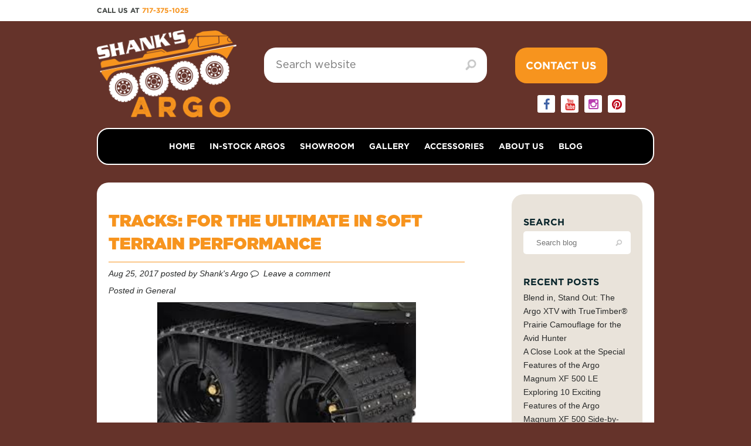

--- FILE ---
content_type: text/html; charset=UTF-8
request_url: https://www.shanksargo.com/tracks-for-the-ultimate-in-soft-terrain-performance/
body_size: 16081
content:
<!DOCTYPE html>
<!--[if IE 8 ]><html class="ie ie8" lang="en-US"> <![endif]-->
<!--[if (gte IE 9)|!(IE)]><!--><html lang="en-US"> <!--<![endif]-->
<head>
<title>Tracks: For the Ultimate in Soft Terrain Performance - Shank&#039;s Argo</title>
<meta charset="UTF-8" />
<meta name="viewport" content="width=device-width, initial-scale=1.0, minimum-scale=1.0, maximum-scale=1.0, user-scalable=no" />
<meta name="p:domain_verify" content="7f111859fe57ba9cc368813d5b9a4091"/>
<meta name="HandheldFriendly" content="true" />
<link rel="profile" href="https://gmpg.org/xfn/11" />
<link rel="pingback" href="https://www.shanksargo.com/xmlrpc.php" />
<link rel="shortcut icon" href="https://www.shanksargo.com/wp-content/themes/shanksargo/favicon.ico" />
<!-- <link rel="stylesheet" href="https://www.shanksargo.com/wp-content/themes/shanksargo/assets/fonts/font-awesome/css/font-awesome.min.css" type="text/css" media="screen"> -->
<link rel="stylesheet" type="text/css" href="//www.shanksargo.com/wp-content/cache/wpfc-minified/9auzbi86/oj1h.css" media="screen"/>
<!-- <link rel="stylesheet" href="https://www.shanksargo.com/wp-content/themes/shanksargo/assets/css/base.css" type="text/css" media="all"> -->
<!-- <link rel="stylesheet" href="https://www.shanksargo.com/wp-content/themes/shanksargo/style.css?v9" type="text/css" media="all"> -->
<!-- <link rel="stylesheet" href="https://www.shanksargo.com/wp-content/themes/shanksargo/brian.css" type="text/css" media="all"> -->
<link rel="stylesheet" type="text/css" href="//www.shanksargo.com/wp-content/cache/wpfc-minified/f4owce4l/oj1h.css" media="all"/>
<link rel="stylesheet" href="https://fonts.googleapis.com/css?family=Lato%3A300%2C300italic%2C400%2C400italic%2C700%2C700italic%2C900%2C900italic%27+rel%3D%27stylesheet%27+type%3D%27text%2Fcss&ver=4.1.7" type="text/css" media="all">
<meta name='robots' content='index, follow, max-image-preview:large, max-snippet:-1, max-video-preview:-1' />
<script data-no-defer="1" data-ezscrex="false" data-cfasync="false" data-pagespeed-no-defer data-cookieconsent="ignore">
var ctPublicFunctions = {"_ajax_nonce":"a019056d3d","_rest_nonce":"bdda033b6a","_ajax_url":"\/wp-admin\/admin-ajax.php","_rest_url":"https:\/\/www.shanksargo.com\/wp-json\/","data__cookies_type":"none","data__ajax_type":"rest","text__wait_for_decoding":"Decoding the contact data, let us a few seconds to finish. Anti-Spam by CleanTalk","cookiePrefix":"","wprocket_detected":false}
</script>
<script data-no-defer="1" data-ezscrex="false" data-cfasync="false" data-pagespeed-no-defer data-cookieconsent="ignore">
var ctPublic = {"_ajax_nonce":"a019056d3d","settings__forms__check_internal":"0","settings__forms__check_external":"0","settings__forms__search_test":"1","blog_home":"https:\/\/www.shanksargo.com\/","pixel__setting":"3","pixel__enabled":true,"pixel__url":"https:\/\/moderate9-v4.cleantalk.org\/pixel\/b74bc87114cf73756a8ebc62e743790f.gif","data__email_check_before_post":"1","data__cookies_type":"none","data__key_is_ok":true,"data__visible_fields_required":true,"data__to_local_storage":{"apbct_cookies_test":"%7B%22cookies_names%22%3A%5B%22apbct_timestamp%22%2C%22apbct_site_landing_ts%22%5D%2C%22check_value%22%3A%2281c9c20591f16cd07c9b05655698c3f9%22%7D","apbct_site_landing_ts":"1703351190","apbct_timestamp":"1703371891","apbct_urls":"{\"www.shanksargo.com\/firefighting-and-first-responder-accessories-for-argo-xtvs\/\":[1703371590],\"www.shanksargo.com\/hunting-with-your-argo\/\":[1703371590],\"www.shanksargo.com\/comfort-and-convenience-accessories-that-make-argo-xtvs-easier-to-use\/\":[1703371591],\"www.shanksargo.com\/safety-rops-brushguard-and-lighting-options-for-your-argo\/\":[1703371890],\"www.shanksargo.com\/weather-protection-options-for-your-argo\/\":[1703371891]}"},"wl_brandname":"Anti-Spam by CleanTalk","wl_brandname_short":"CleanTalk","ct_checkjs_key":"f48939ab63e1da9abd35a3c703a49a693805642c2414ca83c8b53f1c6c5ba27f"}
</script>
<!-- Google Tag Manager for WordPress by gtm4wp.com -->
<script data-cfasync="false" data-pagespeed-no-defer>
var gtm4wp_datalayer_name = "dataLayer";
var dataLayer = dataLayer || [];
</script>
<!-- End Google Tag Manager for WordPress by gtm4wp.com -->
<!-- This site is optimized with the Yoast SEO Premium plugin v21.4 (Yoast SEO v21.4) - https://yoast.com/wordpress/plugins/seo/ -->
<link rel="canonical" href="https://www.shanksargo.com/tracks-for-the-ultimate-in-soft-terrain-performance/" />
<meta property="og:locale" content="en_US" />
<meta property="og:type" content="article" />
<meta property="og:title" content="Tracks: For the Ultimate in Soft Terrain Performance" />
<meta property="og:description" content="Whether you’re looking to reduce soil compaction or want the ultimate in soft surface traction, a set of tracks can give your Argo the performance you’re looking for. Unlike ATV and XTV track systems, installation is simple and relatively inexpensive while delivering performance that is second to none. Why Install Tracks on an XTV? By [&hellip;]" />
<meta property="og:url" content="https://www.shanksargo.com/tracks-for-the-ultimate-in-soft-terrain-performance/" />
<meta property="og:site_name" content="Shank&#039;s Argo" />
<meta property="article:publisher" content="https://www.facebook.com/shanksargo" />
<meta property="article:published_time" content="2017-08-25T12:57:19+00:00" />
<meta property="article:modified_time" content="2017-08-11T12:58:34+00:00" />
<meta property="og:image" content="https://www.shanksargo.com/wp-content/uploads/2017/08/argo_tracks.png" />
<meta property="og:image:width" content="581" />
<meta property="og:image:height" content="431" />
<meta property="og:image:type" content="image/png" />
<meta name="author" content="Shank&#039;s Argo" />
<meta name="twitter:card" content="summary_large_image" />
<meta name="twitter:creator" content="@shanksargo" />
<meta name="twitter:site" content="@shanksargo" />
<meta name="twitter:label1" content="Written by" />
<meta name="twitter:data1" content="Shank's Argo" />
<meta name="twitter:label2" content="Est. reading time" />
<meta name="twitter:data2" content="3 minutes" />
<script type="application/ld+json" class="yoast-schema-graph">{"@context":"https://schema.org","@graph":[{"@type":"Article","@id":"https://www.shanksargo.com/tracks-for-the-ultimate-in-soft-terrain-performance/#article","isPartOf":{"@id":"https://www.shanksargo.com/tracks-for-the-ultimate-in-soft-terrain-performance/"},"author":{"name":"Shank's Argo","@id":"https://www.shanksargo.com/#/schema/person/3dd4c257e38a9816738131957e0d2f60"},"headline":"Tracks: For the Ultimate in Soft Terrain Performance","datePublished":"2017-08-25T12:57:19+00:00","dateModified":"2017-08-11T12:58:34+00:00","mainEntityOfPage":{"@id":"https://www.shanksargo.com/tracks-for-the-ultimate-in-soft-terrain-performance/"},"wordCount":626,"commentCount":0,"publisher":{"@id":"https://www.shanksargo.com/#organization"},"image":{"@id":"https://www.shanksargo.com/tracks-for-the-ultimate-in-soft-terrain-performance/#primaryimage"},"thumbnailUrl":"https://www.shanksargo.com/wp-content/uploads/2017/08/argo_tracks.png","keywords":["Argo dealer","Argo tracks","Argo XTV accessories"],"articleSection":["General"],"inLanguage":"en-US","potentialAction":[{"@type":"CommentAction","name":"Comment","target":["https://www.shanksargo.com/tracks-for-the-ultimate-in-soft-terrain-performance/#respond"]}]},{"@type":"WebPage","@id":"https://www.shanksargo.com/tracks-for-the-ultimate-in-soft-terrain-performance/","url":"https://www.shanksargo.com/tracks-for-the-ultimate-in-soft-terrain-performance/","name":"Tracks: For the Ultimate in Soft Terrain Performance - Shank&#039;s Argo","isPartOf":{"@id":"https://www.shanksargo.com/#website"},"primaryImageOfPage":{"@id":"https://www.shanksargo.com/tracks-for-the-ultimate-in-soft-terrain-performance/#primaryimage"},"image":{"@id":"https://www.shanksargo.com/tracks-for-the-ultimate-in-soft-terrain-performance/#primaryimage"},"thumbnailUrl":"https://www.shanksargo.com/wp-content/uploads/2017/08/argo_tracks.png","datePublished":"2017-08-25T12:57:19+00:00","dateModified":"2017-08-11T12:58:34+00:00","breadcrumb":{"@id":"https://www.shanksargo.com/tracks-for-the-ultimate-in-soft-terrain-performance/#breadcrumb"},"inLanguage":"en-US","potentialAction":[{"@type":"ReadAction","target":["https://www.shanksargo.com/tracks-for-the-ultimate-in-soft-terrain-performance/"]}]},{"@type":"ImageObject","inLanguage":"en-US","@id":"https://www.shanksargo.com/tracks-for-the-ultimate-in-soft-terrain-performance/#primaryimage","url":"https://www.shanksargo.com/wp-content/uploads/2017/08/argo_tracks.png","contentUrl":"https://www.shanksargo.com/wp-content/uploads/2017/08/argo_tracks.png","width":581,"height":431},{"@type":"BreadcrumbList","@id":"https://www.shanksargo.com/tracks-for-the-ultimate-in-soft-terrain-performance/#breadcrumb","itemListElement":[{"@type":"ListItem","position":1,"name":"Home","item":"https://www.shanksargo.com/"},{"@type":"ListItem","position":2,"name":"Blog","item":"https://www.shanksargo.com/blog/"},{"@type":"ListItem","position":3,"name":"Tracks: For the Ultimate in Soft Terrain Performance"}]},{"@type":"WebSite","@id":"https://www.shanksargo.com/#website","url":"https://www.shanksargo.com/","name":"Shank&#039;s Argo","description":"Your Certified Ultimate Argo Dealer","publisher":{"@id":"https://www.shanksargo.com/#organization"},"potentialAction":[{"@type":"SearchAction","target":{"@type":"EntryPoint","urlTemplate":"https://www.shanksargo.com/?s={search_term_string}"},"query-input":"required name=search_term_string"}],"inLanguage":"en-US"},{"@type":["Organization","Place","AutomotiveBusiness"],"@id":"https://www.shanksargo.com/#organization","name":"Shank's Argo","url":"https://www.shanksargo.com/","logo":{"@id":"https://www.shanksargo.com/tracks-for-the-ultimate-in-soft-terrain-performance/#local-main-organization-logo"},"image":{"@id":"https://www.shanksargo.com/tracks-for-the-ultimate-in-soft-terrain-performance/#local-main-organization-logo"},"sameAs":["https://www.facebook.com/shanksargo","https://twitter.com/shanksargo","https://www.instagram.com/shanks_argo","https://www.pinterest.com/shanksargo","https://www.youtube.com/channel/UCMULPthQgfB9DmmpMjjImHQ"],"address":{"@id":"https://www.shanksargo.com/tracks-for-the-ultimate-in-soft-terrain-performance/#local-main-place-address"},"geo":{"@type":"GeoCoordinates","latitude":"39.8669173","longitude":"-77.6946341"},"telephone":["717-375-1025"],"openingHoursSpecification":[{"@type":"OpeningHoursSpecification","dayOfWeek":["Monday","Tuesday","Wednesday","Thursday","Friday"],"opens":"08:00","closes":"17:00"},{"@type":"OpeningHoursSpecification","dayOfWeek":["Saturday"],"opens":"08:00","closes":"12:00"},{"@type":"OpeningHoursSpecification","dayOfWeek":["Sunday"],"opens":"00:00","closes":"00:00"}],"email":"info@shanksargo.com","faxNumber":"717-375-4558","areaServed":"United States, Canada","priceRange":"$$$","currenciesAccepted":"USD","paymentAccepted":"cash, check, credit card (Visa, Mastercard, Discover), financing"},{"@type":"Person","@id":"https://www.shanksargo.com/#/schema/person/3dd4c257e38a9816738131957e0d2f60","name":"Shank's Argo","image":{"@type":"ImageObject","inLanguage":"en-US","@id":"https://www.shanksargo.com/#/schema/person/image/","url":"https://secure.gravatar.com/avatar/9f5283a27ed77be203c2503759bef9cd?s=96&d=mm&r=g","contentUrl":"https://secure.gravatar.com/avatar/9f5283a27ed77be203c2503759bef9cd?s=96&d=mm&r=g","caption":"Shank's Argo"},"url":"https://www.shanksargo.com/author/sharadmin/"},{"@type":"PostalAddress","@id":"https://www.shanksargo.com/tracks-for-the-ultimate-in-soft-terrain-performance/#local-main-place-address","streetAddress":"4900 Molly Pitcher Highway","addressLocality":"Chambersburg","postalCode":"17202","addressRegion":"Pennsylvania","addressCountry":"US"},{"@type":"ImageObject","inLanguage":"en-US","@id":"https://www.shanksargo.com/tracks-for-the-ultimate-in-soft-terrain-performance/#local-main-organization-logo","url":"https://www.shanksargo.com/wp-content/uploads/2023/10/shanks_argo_logo_light.webp","contentUrl":"https://www.shanksargo.com/wp-content/uploads/2023/10/shanks_argo_logo_light.webp","width":696,"height":696,"caption":"Shank's Argo"}]}</script>
<meta name="geo.placename" content="Chambersburg" />
<meta name="geo.position" content="39.8669173;-77.6946341" />
<meta name="geo.region" content="United States (US)" />
<!-- / Yoast SEO Premium plugin. -->
<link rel='dns-prefetch' href='//moderate.cleantalk.org' />
<link rel="alternate" type="application/rss+xml" title="Shank&#039;s Argo &raquo; Tracks: For the Ultimate in Soft Terrain Performance Comments Feed" href="https://www.shanksargo.com/tracks-for-the-ultimate-in-soft-terrain-performance/feed/" />
<script type="text/javascript">
window._wpemojiSettings = {"baseUrl":"https:\/\/s.w.org\/images\/core\/emoji\/14.0.0\/72x72\/","ext":".png","svgUrl":"https:\/\/s.w.org\/images\/core\/emoji\/14.0.0\/svg\/","svgExt":".svg","source":{"concatemoji":"https:\/\/www.shanksargo.com\/wp-includes\/js\/wp-emoji-release.min.js?ver=6.3.2"}};
/*! This file is auto-generated */
!function(i,n){var o,s,e;function c(e){try{var t={supportTests:e,timestamp:(new Date).valueOf()};sessionStorage.setItem(o,JSON.stringify(t))}catch(e){}}function p(e,t,n){e.clearRect(0,0,e.canvas.width,e.canvas.height),e.fillText(t,0,0);var t=new Uint32Array(e.getImageData(0,0,e.canvas.width,e.canvas.height).data),r=(e.clearRect(0,0,e.canvas.width,e.canvas.height),e.fillText(n,0,0),new Uint32Array(e.getImageData(0,0,e.canvas.width,e.canvas.height).data));return t.every(function(e,t){return e===r[t]})}function u(e,t,n){switch(t){case"flag":return n(e,"\ud83c\udff3\ufe0f\u200d\u26a7\ufe0f","\ud83c\udff3\ufe0f\u200b\u26a7\ufe0f")?!1:!n(e,"\ud83c\uddfa\ud83c\uddf3","\ud83c\uddfa\u200b\ud83c\uddf3")&&!n(e,"\ud83c\udff4\udb40\udc67\udb40\udc62\udb40\udc65\udb40\udc6e\udb40\udc67\udb40\udc7f","\ud83c\udff4\u200b\udb40\udc67\u200b\udb40\udc62\u200b\udb40\udc65\u200b\udb40\udc6e\u200b\udb40\udc67\u200b\udb40\udc7f");case"emoji":return!n(e,"\ud83e\udef1\ud83c\udffb\u200d\ud83e\udef2\ud83c\udfff","\ud83e\udef1\ud83c\udffb\u200b\ud83e\udef2\ud83c\udfff")}return!1}function f(e,t,n){var r="undefined"!=typeof WorkerGlobalScope&&self instanceof WorkerGlobalScope?new OffscreenCanvas(300,150):i.createElement("canvas"),a=r.getContext("2d",{willReadFrequently:!0}),o=(a.textBaseline="top",a.font="600 32px Arial",{});return e.forEach(function(e){o[e]=t(a,e,n)}),o}function t(e){var t=i.createElement("script");t.src=e,t.defer=!0,i.head.appendChild(t)}"undefined"!=typeof Promise&&(o="wpEmojiSettingsSupports",s=["flag","emoji"],n.supports={everything:!0,everythingExceptFlag:!0},e=new Promise(function(e){i.addEventListener("DOMContentLoaded",e,{once:!0})}),new Promise(function(t){var n=function(){try{var e=JSON.parse(sessionStorage.getItem(o));if("object"==typeof e&&"number"==typeof e.timestamp&&(new Date).valueOf()<e.timestamp+604800&&"object"==typeof e.supportTests)return e.supportTests}catch(e){}return null}();if(!n){if("undefined"!=typeof Worker&&"undefined"!=typeof OffscreenCanvas&&"undefined"!=typeof URL&&URL.createObjectURL&&"undefined"!=typeof Blob)try{var e="postMessage("+f.toString()+"("+[JSON.stringify(s),u.toString(),p.toString()].join(",")+"));",r=new Blob([e],{type:"text/javascript"}),a=new Worker(URL.createObjectURL(r),{name:"wpTestEmojiSupports"});return void(a.onmessage=function(e){c(n=e.data),a.terminate(),t(n)})}catch(e){}c(n=f(s,u,p))}t(n)}).then(function(e){for(var t in e)n.supports[t]=e[t],n.supports.everything=n.supports.everything&&n.supports[t],"flag"!==t&&(n.supports.everythingExceptFlag=n.supports.everythingExceptFlag&&n.supports[t]);n.supports.everythingExceptFlag=n.supports.everythingExceptFlag&&!n.supports.flag,n.DOMReady=!1,n.readyCallback=function(){n.DOMReady=!0}}).then(function(){return e}).then(function(){var e;n.supports.everything||(n.readyCallback(),(e=n.source||{}).concatemoji?t(e.concatemoji):e.wpemoji&&e.twemoji&&(t(e.twemoji),t(e.wpemoji)))}))}((window,document),window._wpemojiSettings);
</script>
<style type="text/css">
img.wp-smiley,
img.emoji {
display: inline !important;
border: none !important;
box-shadow: none !important;
height: 1em !important;
width: 1em !important;
margin: 0 0.07em !important;
vertical-align: -0.1em !important;
background: none !important;
padding: 0 !important;
}
</style>
<!-- <link rel='stylesheet' id='wp-block-library-css' href='https://www.shanksargo.com/wp-includes/css/dist/block-library/style.min.css?ver=6.3.2' type='text/css' media='all' /> -->
<link rel="stylesheet" type="text/css" href="//www.shanksargo.com/wp-content/cache/wpfc-minified/sunwxbs/oj1h.css" media="all"/>
<style id='classic-theme-styles-inline-css' type='text/css'>
/*! This file is auto-generated */
.wp-block-button__link{color:#fff;background-color:#32373c;border-radius:9999px;box-shadow:none;text-decoration:none;padding:calc(.667em + 2px) calc(1.333em + 2px);font-size:1.125em}.wp-block-file__button{background:#32373c;color:#fff;text-decoration:none}
</style>
<style id='global-styles-inline-css' type='text/css'>
body{--wp--preset--color--black: #000000;--wp--preset--color--cyan-bluish-gray: #abb8c3;--wp--preset--color--white: #ffffff;--wp--preset--color--pale-pink: #f78da7;--wp--preset--color--vivid-red: #cf2e2e;--wp--preset--color--luminous-vivid-orange: #ff6900;--wp--preset--color--luminous-vivid-amber: #fcb900;--wp--preset--color--light-green-cyan: #7bdcb5;--wp--preset--color--vivid-green-cyan: #00d084;--wp--preset--color--pale-cyan-blue: #8ed1fc;--wp--preset--color--vivid-cyan-blue: #0693e3;--wp--preset--color--vivid-purple: #9b51e0;--wp--preset--gradient--vivid-cyan-blue-to-vivid-purple: linear-gradient(135deg,rgba(6,147,227,1) 0%,rgb(155,81,224) 100%);--wp--preset--gradient--light-green-cyan-to-vivid-green-cyan: linear-gradient(135deg,rgb(122,220,180) 0%,rgb(0,208,130) 100%);--wp--preset--gradient--luminous-vivid-amber-to-luminous-vivid-orange: linear-gradient(135deg,rgba(252,185,0,1) 0%,rgba(255,105,0,1) 100%);--wp--preset--gradient--luminous-vivid-orange-to-vivid-red: linear-gradient(135deg,rgba(255,105,0,1) 0%,rgb(207,46,46) 100%);--wp--preset--gradient--very-light-gray-to-cyan-bluish-gray: linear-gradient(135deg,rgb(238,238,238) 0%,rgb(169,184,195) 100%);--wp--preset--gradient--cool-to-warm-spectrum: linear-gradient(135deg,rgb(74,234,220) 0%,rgb(151,120,209) 20%,rgb(207,42,186) 40%,rgb(238,44,130) 60%,rgb(251,105,98) 80%,rgb(254,248,76) 100%);--wp--preset--gradient--blush-light-purple: linear-gradient(135deg,rgb(255,206,236) 0%,rgb(152,150,240) 100%);--wp--preset--gradient--blush-bordeaux: linear-gradient(135deg,rgb(254,205,165) 0%,rgb(254,45,45) 50%,rgb(107,0,62) 100%);--wp--preset--gradient--luminous-dusk: linear-gradient(135deg,rgb(255,203,112) 0%,rgb(199,81,192) 50%,rgb(65,88,208) 100%);--wp--preset--gradient--pale-ocean: linear-gradient(135deg,rgb(255,245,203) 0%,rgb(182,227,212) 50%,rgb(51,167,181) 100%);--wp--preset--gradient--electric-grass: linear-gradient(135deg,rgb(202,248,128) 0%,rgb(113,206,126) 100%);--wp--preset--gradient--midnight: linear-gradient(135deg,rgb(2,3,129) 0%,rgb(40,116,252) 100%);--wp--preset--font-size--small: 13px;--wp--preset--font-size--medium: 20px;--wp--preset--font-size--large: 36px;--wp--preset--font-size--x-large: 42px;--wp--preset--spacing--20: 0.44rem;--wp--preset--spacing--30: 0.67rem;--wp--preset--spacing--40: 1rem;--wp--preset--spacing--50: 1.5rem;--wp--preset--spacing--60: 2.25rem;--wp--preset--spacing--70: 3.38rem;--wp--preset--spacing--80: 5.06rem;--wp--preset--shadow--natural: 6px 6px 9px rgba(0, 0, 0, 0.2);--wp--preset--shadow--deep: 12px 12px 50px rgba(0, 0, 0, 0.4);--wp--preset--shadow--sharp: 6px 6px 0px rgba(0, 0, 0, 0.2);--wp--preset--shadow--outlined: 6px 6px 0px -3px rgba(255, 255, 255, 1), 6px 6px rgba(0, 0, 0, 1);--wp--preset--shadow--crisp: 6px 6px 0px rgba(0, 0, 0, 1);}:where(.is-layout-flex){gap: 0.5em;}:where(.is-layout-grid){gap: 0.5em;}body .is-layout-flow > .alignleft{float: left;margin-inline-start: 0;margin-inline-end: 2em;}body .is-layout-flow > .alignright{float: right;margin-inline-start: 2em;margin-inline-end: 0;}body .is-layout-flow > .aligncenter{margin-left: auto !important;margin-right: auto !important;}body .is-layout-constrained > .alignleft{float: left;margin-inline-start: 0;margin-inline-end: 2em;}body .is-layout-constrained > .alignright{float: right;margin-inline-start: 2em;margin-inline-end: 0;}body .is-layout-constrained > .aligncenter{margin-left: auto !important;margin-right: auto !important;}body .is-layout-constrained > :where(:not(.alignleft):not(.alignright):not(.alignfull)){max-width: var(--wp--style--global--content-size);margin-left: auto !important;margin-right: auto !important;}body .is-layout-constrained > .alignwide{max-width: var(--wp--style--global--wide-size);}body .is-layout-flex{display: flex;}body .is-layout-flex{flex-wrap: wrap;align-items: center;}body .is-layout-flex > *{margin: 0;}body .is-layout-grid{display: grid;}body .is-layout-grid > *{margin: 0;}:where(.wp-block-columns.is-layout-flex){gap: 2em;}:where(.wp-block-columns.is-layout-grid){gap: 2em;}:where(.wp-block-post-template.is-layout-flex){gap: 1.25em;}:where(.wp-block-post-template.is-layout-grid){gap: 1.25em;}.has-black-color{color: var(--wp--preset--color--black) !important;}.has-cyan-bluish-gray-color{color: var(--wp--preset--color--cyan-bluish-gray) !important;}.has-white-color{color: var(--wp--preset--color--white) !important;}.has-pale-pink-color{color: var(--wp--preset--color--pale-pink) !important;}.has-vivid-red-color{color: var(--wp--preset--color--vivid-red) !important;}.has-luminous-vivid-orange-color{color: var(--wp--preset--color--luminous-vivid-orange) !important;}.has-luminous-vivid-amber-color{color: var(--wp--preset--color--luminous-vivid-amber) !important;}.has-light-green-cyan-color{color: var(--wp--preset--color--light-green-cyan) !important;}.has-vivid-green-cyan-color{color: var(--wp--preset--color--vivid-green-cyan) !important;}.has-pale-cyan-blue-color{color: var(--wp--preset--color--pale-cyan-blue) !important;}.has-vivid-cyan-blue-color{color: var(--wp--preset--color--vivid-cyan-blue) !important;}.has-vivid-purple-color{color: var(--wp--preset--color--vivid-purple) !important;}.has-black-background-color{background-color: var(--wp--preset--color--black) !important;}.has-cyan-bluish-gray-background-color{background-color: var(--wp--preset--color--cyan-bluish-gray) !important;}.has-white-background-color{background-color: var(--wp--preset--color--white) !important;}.has-pale-pink-background-color{background-color: var(--wp--preset--color--pale-pink) !important;}.has-vivid-red-background-color{background-color: var(--wp--preset--color--vivid-red) !important;}.has-luminous-vivid-orange-background-color{background-color: var(--wp--preset--color--luminous-vivid-orange) !important;}.has-luminous-vivid-amber-background-color{background-color: var(--wp--preset--color--luminous-vivid-amber) !important;}.has-light-green-cyan-background-color{background-color: var(--wp--preset--color--light-green-cyan) !important;}.has-vivid-green-cyan-background-color{background-color: var(--wp--preset--color--vivid-green-cyan) !important;}.has-pale-cyan-blue-background-color{background-color: var(--wp--preset--color--pale-cyan-blue) !important;}.has-vivid-cyan-blue-background-color{background-color: var(--wp--preset--color--vivid-cyan-blue) !important;}.has-vivid-purple-background-color{background-color: var(--wp--preset--color--vivid-purple) !important;}.has-black-border-color{border-color: var(--wp--preset--color--black) !important;}.has-cyan-bluish-gray-border-color{border-color: var(--wp--preset--color--cyan-bluish-gray) !important;}.has-white-border-color{border-color: var(--wp--preset--color--white) !important;}.has-pale-pink-border-color{border-color: var(--wp--preset--color--pale-pink) !important;}.has-vivid-red-border-color{border-color: var(--wp--preset--color--vivid-red) !important;}.has-luminous-vivid-orange-border-color{border-color: var(--wp--preset--color--luminous-vivid-orange) !important;}.has-luminous-vivid-amber-border-color{border-color: var(--wp--preset--color--luminous-vivid-amber) !important;}.has-light-green-cyan-border-color{border-color: var(--wp--preset--color--light-green-cyan) !important;}.has-vivid-green-cyan-border-color{border-color: var(--wp--preset--color--vivid-green-cyan) !important;}.has-pale-cyan-blue-border-color{border-color: var(--wp--preset--color--pale-cyan-blue) !important;}.has-vivid-cyan-blue-border-color{border-color: var(--wp--preset--color--vivid-cyan-blue) !important;}.has-vivid-purple-border-color{border-color: var(--wp--preset--color--vivid-purple) !important;}.has-vivid-cyan-blue-to-vivid-purple-gradient-background{background: var(--wp--preset--gradient--vivid-cyan-blue-to-vivid-purple) !important;}.has-light-green-cyan-to-vivid-green-cyan-gradient-background{background: var(--wp--preset--gradient--light-green-cyan-to-vivid-green-cyan) !important;}.has-luminous-vivid-amber-to-luminous-vivid-orange-gradient-background{background: var(--wp--preset--gradient--luminous-vivid-amber-to-luminous-vivid-orange) !important;}.has-luminous-vivid-orange-to-vivid-red-gradient-background{background: var(--wp--preset--gradient--luminous-vivid-orange-to-vivid-red) !important;}.has-very-light-gray-to-cyan-bluish-gray-gradient-background{background: var(--wp--preset--gradient--very-light-gray-to-cyan-bluish-gray) !important;}.has-cool-to-warm-spectrum-gradient-background{background: var(--wp--preset--gradient--cool-to-warm-spectrum) !important;}.has-blush-light-purple-gradient-background{background: var(--wp--preset--gradient--blush-light-purple) !important;}.has-blush-bordeaux-gradient-background{background: var(--wp--preset--gradient--blush-bordeaux) !important;}.has-luminous-dusk-gradient-background{background: var(--wp--preset--gradient--luminous-dusk) !important;}.has-pale-ocean-gradient-background{background: var(--wp--preset--gradient--pale-ocean) !important;}.has-electric-grass-gradient-background{background: var(--wp--preset--gradient--electric-grass) !important;}.has-midnight-gradient-background{background: var(--wp--preset--gradient--midnight) !important;}.has-small-font-size{font-size: var(--wp--preset--font-size--small) !important;}.has-medium-font-size{font-size: var(--wp--preset--font-size--medium) !important;}.has-large-font-size{font-size: var(--wp--preset--font-size--large) !important;}.has-x-large-font-size{font-size: var(--wp--preset--font-size--x-large) !important;}
.wp-block-navigation a:where(:not(.wp-element-button)){color: inherit;}
:where(.wp-block-post-template.is-layout-flex){gap: 1.25em;}:where(.wp-block-post-template.is-layout-grid){gap: 1.25em;}
:where(.wp-block-columns.is-layout-flex){gap: 2em;}:where(.wp-block-columns.is-layout-grid){gap: 2em;}
.wp-block-pullquote{font-size: 1.5em;line-height: 1.6;}
</style>
<!-- <link rel='stylesheet' id='ct_public_css-css' href='https://www.shanksargo.com/wp-content/plugins/cleantalk-spam-protect/css/cleantalk-public.min.css?ver=6.20' type='text/css' media='all' /> -->
<!-- <link rel='stylesheet' id='font-awesome-css' href='https://www.shanksargo.com/wp-content/plugins/download-manager/assets/font-awesome/css/font-awesome.min.css?ver=6.3.2' type='text/css' media='all' /> -->
<!-- <link rel='stylesheet' id='wpdm-bootstrap-css' href='https://www.shanksargo.com/wp-content/plugins/download-manager/assets/bootstrap/css/bootstrap.css?ver=6.3.2' type='text/css' media='all' /> -->
<!-- <link rel='stylesheet' id='wpdm-front-css' href='https://www.shanksargo.com/wp-content/plugins/download-manager/assets/css/front.css?ver=6.3.2' type='text/css' media='all' /> -->
<!-- <link rel='stylesheet' id='jltma-wpf-css' href='https://www.shanksargo.com/wp-content/plugins/prettyphoto/css/prettyPhoto.css?ver=6.3.2' type='text/css' media='all' /> -->
<!-- <link rel='stylesheet' id='woocommerce-layout-css' href='https://www.shanksargo.com/wp-content/plugins/woocommerce/assets/css/woocommerce-layout.css?ver=8.2.1' type='text/css' media='all' /> -->
<link rel="stylesheet" type="text/css" href="//www.shanksargo.com/wp-content/cache/wpfc-minified/21no8m3g/oj1h.css" media="all"/>
<!-- <link rel='stylesheet' id='woocommerce-smallscreen-css' href='https://www.shanksargo.com/wp-content/plugins/woocommerce/assets/css/woocommerce-smallscreen.css?ver=8.2.1' type='text/css' media='only screen and (max-width: 768px)' /> -->
<link rel="stylesheet" type="text/css" href="//www.shanksargo.com/wp-content/cache/wpfc-minified/lp3vwak8/oj1h.css" media="only screen and (max-width: 768px)"/>
<!-- <link rel='stylesheet' id='woocommerce-general-css' href='https://www.shanksargo.com/wp-content/plugins/woocommerce/assets/css/woocommerce.css?ver=8.2.1' type='text/css' media='all' /> -->
<link rel="stylesheet" type="text/css" href="//www.shanksargo.com/wp-content/cache/wpfc-minified/8yz5pohg/oj1h.css" media="all"/>
<style id='woocommerce-inline-inline-css' type='text/css'>
.woocommerce form .form-row .required { visibility: visible; }
</style>
<script src='//www.shanksargo.com/wp-content/cache/wpfc-minified/efxj3xnm/oj1h.js' type="text/javascript"></script>
<!-- <script type='text/javascript' src='https://www.shanksargo.com/wp-includes/js/jquery/jquery.min.js?ver=3.7.0' id='jquery-core-js'></script> -->
<!-- <script type='text/javascript' src='https://www.shanksargo.com/wp-includes/js/jquery/jquery-migrate.min.js?ver=3.4.1' id='jquery-migrate-js'></script> -->
<!-- <script type='text/javascript' data-pagespeed-no-defer src='https://www.shanksargo.com/wp-content/plugins/cleantalk-spam-protect/js/apbct-public-bundle.min.js?ver=6.20' id='ct_public_functions-js'></script> -->
<script type='text/javascript' src='https://moderate.cleantalk.org/ct-bot-detector-wrapper.js' id='ct_bot_detector-js'></script>
<script src='//www.shanksargo.com/wp-content/cache/wpfc-minified/qiem91u6/oj1h.js' type="text/javascript"></script>
<!-- <script type='text/javascript' src='https://www.shanksargo.com/wp-content/plugins/download-manager/assets/bootstrap/js/bootstrap.min.js?ver=6.3.2' id='wpdm-bootstrap-js'></script> -->
<!-- <script type='text/javascript' src='https://www.shanksargo.com/wp-content/plugins/download-manager/assets/js/front.js?ver=6.3.2' id='frontjs-js'></script> -->
<!-- <script type='text/javascript' src='https://www.shanksargo.com/wp-content/plugins/download-manager/assets/js/chosen.jquery.min.js?ver=6.3.2' id='jquery-choosen-js'></script> -->
<meta name="generator" content="WordPress Download Manager 4.5.4" />
<link rel="https://api.w.org/" href="https://www.shanksargo.com/wp-json/" /><link rel="alternate" type="application/json" href="https://www.shanksargo.com/wp-json/wp/v2/posts/1232" /><link rel="EditURI" type="application/rsd+xml" title="RSD" href="https://www.shanksargo.com/xmlrpc.php?rsd" />
<link rel='shortlink' href='https://www.shanksargo.com/?p=1232' />
<link rel="alternate" type="application/json+oembed" href="https://www.shanksargo.com/wp-json/oembed/1.0/embed?url=https%3A%2F%2Fwww.shanksargo.com%2Ftracks-for-the-ultimate-in-soft-terrain-performance%2F" />
<link rel="alternate" type="text/xml+oembed" href="https://www.shanksargo.com/wp-json/oembed/1.0/embed?url=https%3A%2F%2Fwww.shanksargo.com%2Ftracks-for-the-ultimate-in-soft-terrain-performance%2F&#038;format=xml" />
<script>
var wpdm_site_url = 'https://www.shanksargo.com/';
var ajax_url = 'https://www.shanksargo.com/wp-admin/admin-ajax.php';
</script>
<!-- Google Tag Manager for WordPress by gtm4wp.com -->
<!-- GTM Container placement set to footer -->
<script data-cfasync="false" data-pagespeed-no-defer>
</script>
<!-- End Google Tag Manager for WordPress by gtm4wp.com -->	<noscript><style>.woocommerce-product-gallery{ opacity: 1 !important; }</style></noscript>
<style type="text/css">.recentcomments a{display:inline !important;padding:0 !important;margin:0 !important;}</style><script>
(function() {
(function (i, s, o, g, r, a, m) {
i['GoogleAnalyticsObject'] = r;
i[r] = i[r] || function () {
(i[r].q = i[r].q || []).push(arguments)
}, i[r].l = 1 * new Date();
a = s.createElement(o),
m = s.getElementsByTagName(o)[0];
a.async = 1;
a.src = g;
m.parentNode.insertBefore(a, m)
})(window, document, 'script', 'https://google-analytics.com/analytics.js', 'ga');
ga('create', 'UA-19589839-15', 'auto');
ga('send', 'pageview');
})();
</script>
<link rel="icon" href="https://www.shanksargo.com/wp-content/uploads/2021/12/cropped-shanksargo_favicon-32x32.png" sizes="32x32" />
<link rel="icon" href="https://www.shanksargo.com/wp-content/uploads/2021/12/cropped-shanksargo_favicon-192x192.png" sizes="192x192" />
<link rel="apple-touch-icon" href="https://www.shanksargo.com/wp-content/uploads/2021/12/cropped-shanksargo_favicon-180x180.png" />
<meta name="msapplication-TileImage" content="https://www.shanksargo.com/wp-content/uploads/2021/12/cropped-shanksargo_favicon-270x270.png" />
</head>
<!-- *********************************************************************** -->
<!-- ********************* EVERYTHING STARTS HERE ************************** -->
<!-- *********************************************************************** -->
<body class="post-template-default single single-post postid-1232 single-format-standard theme-shanksargo woocommerce-no-js device-type-real-desktop device-type-desktop catalog-mode disable-account-creation disable-reviews hide-prices">
<div class="site-wrapper">
<div class="site-top topbar">
<div class="row container">
<div class="topbar-left col w1of1 tac w1of2-xs tal-xs">
Call us at <a href="tel:717-375-1025">717-375-1025</a>        </div><!-- .topbar-left -->
<div class="mobile-search db dn-xs">
<span class="mobile-search-toggle"><i class="fa fa-search icon-search"></i><i class="fa fa-times icon-close"></i></span>
<form class="form-search" method="GET" action="https://www.shanksargo.com/" role="search">
<!-- <input type="hidden" name="post_type" value="product"> -->
<input class="form-search-input" type="text" name="s" value="" placeholder="Search website">
<input class="form-search-submit" type="image" src="https://www.shanksargo.com/wp-content/themes/shanksargo/assets/img/icon-search.png">
</form>
</div>
</div>
</div><!-- .topbar -->
<header class="site-header row container">
<div class="header-logo col w1of1 w1of4-md tac">
<a class="img" href="https://www.shanksargo.com"><img src="https://www.shanksargo.com/wp-content/uploads/2016/02/logo.png"></a>
</div><!-- .header-logo -->
<div class="header-search dn db-xs col w1of1 w2of3-xs w2of4-md tac">
<form class="form-search" method="GET" action="https://www.shanksargo.com/" role="search">
<!-- <input type="hidden" name="post_type" value="product"> -->
<input class="form-search-input" type="text" name="s" value="" placeholder="Search website">
<input class="form-search-submit" type="image" src="https://www.shanksargo.com/wp-content/themes/shanksargo/assets/img/icon-search.png">
</form>
</div><!-- .header-search -->
<div class="header-cart col dn db-xs w1of1 w1of3-xs w1of4-md tac">
<div class="request-contact-cta">
<a class="request-contact-cta-btn" href="/contact-us/">Contact Us</a>
</div>
<div class="header-minicart-wrapper">
<div class="header-minicart">
<div class="widget woocommerce widget_shopping_cart"><div class="widget_shopping_cart_content"></div></div>            </div>
</div>
<div class="col w1of1 tac header-social">
<a href="https://www.facebook.com/shanksargo" target="_blank" class="social-media-link facebook"><i class="fa fa-facebook"></i></a><a href="https://www.youtube.com/channel/UCMULPthQgfB9DmmpMjjImHQ" target="_blank" class="social-media-link youtube"><i class="fa fa-youtube"></i></a><a href="https://www.instagram.com/shanks_argo/" target="_blank" class="social-media-link instagram"><i class="fa fa-instagram"></i></a><a href="https://www.pinterest.com/shanksargo/" target="_blank" class="social-media-link pinterest"><i class="fa fa-pinterest"></i></a>          </div>
</div><!-- .header-cart -->
</header><!-- .site-header -->
<nav class="site-nav nav-primary container">
<div class="mobile-nav-primary row db dn-xs">
<div class="col w1of2 tal">
<span class="mobile-nav-toggle"><i class="fa fa-bars"></i> Menu</span>
</div>
</div>
<div class="nav-primary-container">
<div class="row">
<ul id="menu-primary-top-menu" class=""><li id="menu-item-16" class="menu-item menu-item-type-custom menu-item-object-custom menu-item-16"><a href="/">Home</a></li>
<li id="menu-item-981" class="menu-item menu-item-type-custom menu-item-object-custom menu-item-981"><a href="https://www.vehicles.shanksargo.com/">In-Stock Argos</a></li>
<li id="menu-item-2363" class="menu-item menu-item-type-custom menu-item-object-custom menu-item-has-children menu-item-2363"><a href="/showroom/all-models/">Showroom</a>
<ul class="sub-menu">
<li id="menu-item-967" class="menu-item menu-item-type-post_type menu-item-object-page menu-item-967"><a href="https://www.shanksargo.com/shop-by-package/">By Package</a></li>
<li id="menu-item-951" class="menu-item menu-item-type-post_type menu-item-object-page menu-item-951"><a href="https://www.shanksargo.com/shop-by-series/">By Series</a></li>
<li id="menu-item-2362" class="menu-item menu-item-type-post_type menu-item-object-page menu-item-2362"><a href="https://www.shanksargo.com/showroom/all-models/">View All</a></li>
<li id="menu-item-3150" class="menu-item menu-item-type-post_type menu-item-object-page menu-item-3150"><a href="https://www.shanksargo.com/showroom/previous-year-models/">Previous Year Models</a></li>
</ul>
</li>
<li id="menu-item-2368" class="menu-item menu-item-type-post_type menu-item-object-page menu-item-2368"><a href="https://www.shanksargo.com/gallery/">Gallery</a></li>
<li id="menu-item-3940" class="menu-item menu-item-type-post_type menu-item-object-page menu-item-3940"><a href="https://www.shanksargo.com/accessories-applications/">Accessories</a></li>
<li id="menu-item-59" class="menu-item menu-item-type-post_type menu-item-object-page menu-item-59"><a href="https://www.shanksargo.com/about-us/">About Us</a></li>
<li id="menu-item-40" class="menu-item menu-item-type-post_type menu-item-object-page current_page_parent menu-item-40"><a href="https://www.shanksargo.com/blog/">Blog</a></li>
</ul>    </div>
</div>
</nav><!-- .site-nav -->
<div class="site-body row container">
<div class="content-wrapper">
<article class="site-content col w1of1 fn w2of3-xs fl-xs" role="main">
<article class="entry post-content post-type-post post-format-" id="post-1232" class="post-1232 post type-post status-publish format-standard has-post-thumbnail hentry category-general tag-argo-dealer tag-argo-tracks tag-argo-xtv-accessories" itemscope="" itemtype="http://schema.org/BlogPosting">
<header class="entry-header">
<h1 class="entry-title"><a href="https://www.shanksargo.com/tracks-for-the-ultimate-in-soft-terrain-performance/" title="Permalink to Tracks: For the Ultimate in Soft Terrain Performance" rel="bookmark">Tracks: For the Ultimate in Soft Terrain Performance</a></h1> 
</header><!-- .entry-header -->
<footer class="entry-meta">
<span class="date-meta"><a href="https://www.shanksargo.com/2017/08/" title="7:57 am" rel="bookmark" class="entry-date"><time datetime="2017-08-25T07:57:19-05:00">Aug 25, 2017</time></a></span>
<span class="author vcard">posted by <a class="url fn n" href="https://www.shanksargo.com/author/sharadmin/" title="View all posts by Shank&#039;s Argo" rel="author">Shank's Argo</a></span>
<span class="comments-link"><i class="fa fa-comment-o"></i>&nbsp;&nbsp;<a href="https://www.shanksargo.com/tracks-for-the-ultimate-in-soft-terrain-performance/#respond">Leave a comment</a></span>
<span class="categories-meta">Posted in <a href="https://www.shanksargo.com/category/general/" rel="category tag">General</a></span>
</footer><!-- .entry-meta -->
<div class="entry-meta_sep"></div>
<div class="pr-thumbnail large">
<div class="pr-thumbnail-wrapper" style="background-image: url(https://www.shanksargo.com/wp-content/uploads/2017/08/argo_tracks.png)">
<img class="pr-thumbnail-image" src="https://www.shanksargo.com/wp-content/uploads/2017/08/argo_tracks.png" width="581" height="431" alt="">
</div>
</div>
<div class="entry-content">
<p>Whether you’re looking to reduce soil compaction or want the ultimate in soft surface traction, a set of tracks can give your Argo the performance you’re looking for. Unlike ATV and XTV track systems, installation is simple and relatively inexpensive while delivering performance that is second to none.</p>
<h2>Why Install Tracks on an XTV?</h2>
<p>By spreading its weight over 6 or 8 large tires, a standard XTV’s ground pressure is comparable to many track-equipped UTVs. This lets it roll over soft surfaces instead of into them, giving it better traction on mud and sand.</p>
<p>Installing tracks increases the vehicle’s contact patch, lowering ground pressure to well under one PSI, nearly matching the soft steps of an adult wearing snowshoes. This lets the XTV cross soft snow, river banks, mudslides, wet sand and other difficult surfaces with ease. Add in the XTV’s stability on steep grades and you have a vehicle that can travel in places that would be next to impossible using a regular four wheeler.</p>
<h2>A Simplified Design for Low Cost and High Flexibility</h2>
<p>No ATV or UTV track system on the market today can match the capabilities of Argo’s XTV tracks. It’s not just the XTV’s superior design that gives them an advantage, it’s the way the tracks connect to the vehicle.</p>
<p>On traditional off-road vehicles, the track system replaces each wheel with an integrated track drive complete with treads and equalizers. These cost several thousand dollars on their own and often require additional modification to the suspension, adding significant labor costs while making the installation all but permanent.</p>
<p>Argo’s tracks are designed to go over the tires and wheels instead of replacing them. Since the tires are used as the suspension, they act as both stabilizers and drive wheels, greatly simplifying installation without reducing performance. This significantly reduces costs for both purchase and installation, and it’s easy to remove the tracks or fit a different set to adapt the XTV to new operating conditions.</p>
<h2>Options to Fit Any Terrain</h2>
<p>Argo offers several tread and material designs to fit a range of terrains:</p>
<p>Rubber &#8211; These heavy duty 18 inch-wide tracks provide excellent traction coupled with a wide contact patch for minimal ground pressure. A low rolling resistance design keeps noise low even on difficult terrain.</p>
<p>HD Rubber &#8211; Designed with the Conquest’s high load capacity in mind, this tread system adds increased durability over the standard rubber treads thanks to guides made from ultra-high-molecular-weight polyethylene (UHMW-PE.) This super tough material is used in everything from cut-resistant gloves to joint replacements.</p>
<p>Quad Rubber -This design shares its construction with the HD rubber tracks, but it divides the treads into four sections, each covering two wheels. This separation improves traction and ride smoothness on rocky terrain.</p>
<p>Plastic &#8211; Available in 13-inch wide general purpose and 18-inch wide medium duty versions, this tread is impact resistant and lightweight thanks to segmented thermoplastic rubber tracks and built-in track guides. This tread works great in mud and snow and in flooded areas where ground stability can be unpredictable.</p>
<p>Steel ice cleats can be added to any set of tracks to bite into ice and hard-packed snow for increased traction.</p>
<h2>Ready to Get More from Your XTV?</h2>
<p>Want to add tracks to your Argo? Talk to the experts at Shank’s Argo. We’re one of the largest Argo dealers in the East, and we have over three decades of experience helping customers get the most from their outdoor equipment. Visit us on the web at <a href="http://www.shanksargo.com" target="_blank">www.shanksargo.com</a>, or stop by our showroom, located at 4900 Molly Pitcher Highway, Chambersburg, PA. We’re one mile east of I-81 from Exit 10 to Marion.</p>
<div class="tags_share_wrapper  post_with_tags">
<div class="box-share-container post-share-container">
<div class="box-share-list">
<div class="box-share-list-inner">
<a href="//www.facebook.com/sharer.php?u=https://www.shanksargo.com/tracks-for-the-ultimate-in-soft-terrain-performance/" class="box-share-link" target="_blank"><i class="box-share-link-icon fa fa-facebook"></i><span>Facebook</span></a>
<a href="//twitter.com/share?url=https://www.shanksargo.com/tracks-for-the-ultimate-in-soft-terrain-performance/" class="box-share-link" target="_blank"><i class="box-share-link-icon fa fa-twitter"></i><span>Twitter</span></a>
<a href="//plus.google.com/share?url=https://www.shanksargo.com/tracks-for-the-ultimate-in-soft-terrain-performance/" class="box-share-link" target="_blank"><i class="box-share-link-icon fa fa-google-plus"></i><span>Google</span></a>
<a href="//pinterest.com/pin/create/button/?url=https://www.shanksargo.com/tracks-for-the-ultimate-in-soft-terrain-performance/&amp;media=https://www.shanksargo.com/wp-content/uploads/2017/08/argo_tracks.png&amp;description=Tracks%3A+For+the+Ultimate+in+Soft+Terrain+Performance" class="box-share-link" target="_blank"><i class="box-share-link-icon fa fa-pinterest"></i><span>Pinterest</span></a>
</div><!--.box-share-list-inner-->
</div><!--.box-share-list-->
</div>
<span class="tags-meta"><i class="fa fa-tag"></i>&nbsp;<a href="https://www.shanksargo.com/tag/argo-dealer/" rel="tag">Argo dealer</a>, <a href="https://www.shanksargo.com/tag/argo-tracks/" rel="tag">Argo tracks</a>, <a href="https://www.shanksargo.com/tag/argo-xtv-accessories/" rel="tag">Argo XTV accessories</a></span>
</div>
<div class="clr"></div>
</div><!-- .entry-content -->
</article><!-- #post-1232 -->
<div class="clr"></div>
<div id="comments" class="comments-area">
<div id="respond" class="comment-respond">
<h3 id="reply-title" class="comment-reply-title">Leave a Reply <small><a rel="nofollow" id="cancel-comment-reply-link" href="/tracks-for-the-ultimate-in-soft-terrain-performance/#respond" style="display:none;">Cancel reply</a></small></h3><form action="https://www.shanksargo.com/wp-comments-post.php" method="post" id="commentform" class="comment-form"><p class="comment-notes"><span id="email-notes">Your email address will not be published.</span> <span class="required-field-message">Required fields are marked <span class="required">*</span></span></p><p class="comment-form-comment"><label for="comment">Comment <span class="required">*</span></label> <textarea id="comment" name="comment" cols="45" rows="8" maxlength="65525" required="required"></textarea></p><p class="comment-form-author"><label for="author">Name <span class="required">*</span></label> <input id="author" name="author" type="text" value="" size="30" maxlength="245" autocomplete="name" required="required" /></p>
<p class="comment-form-email"><label for="email">Email <span class="required">*</span></label> <input id="email" name="email" type="text" value="" size="30" maxlength="100" aria-describedby="email-notes" autocomplete="email" required="required" /></p>
<input id="honeypot-field-url" autocomplete="off" name="url" type="text" value="" size="30" maxlength="200" />
<p class="comment-form-cookies-consent"><input id="wp-comment-cookies-consent" name="wp-comment-cookies-consent" type="checkbox" value="yes" /> <label for="wp-comment-cookies-consent">Save my name, email, and website in this browser for the next time I comment.</label></p>
<p class="form-submit"><input name="submit" type="submit" id="submit" class="submit" value="Post Comment" /> <input type='hidden' name='comment_post_ID' value='1232' id='comment_post_ID' />
<input type='hidden' name='comment_parent' id='comment_parent' value='0' />
</p><input type="hidden" id="ct_checkjs_9ab0d88431732957a618d4a469a0d4c3" name="ct_checkjs" value="0" /><script>setTimeout(function(){var ct_input_name = "ct_checkjs_9ab0d88431732957a618d4a469a0d4c3";if (document.getElementById(ct_input_name) !== null) {var ct_input_value = document.getElementById(ct_input_name).value;document.getElementById(ct_input_name).value = document.getElementById(ct_input_name).value.replace(ct_input_value, 'f48939ab63e1da9abd35a3c703a49a693805642c2414ca83c8b53f1c6c5ba27f');}}, 1000);</script></form>	</div><!-- #respond -->
</div><!-- #comments .comments-area -->
</article>
<aside class="site-sidebar col dn db-xs w1of1 fn w1of3-xs fr-xs" role="complementary">
<div class="content-wrapper">
<div id="search-2" class="widget widget_search"><h4 class="widget-title">Search</h4>
<form role="search" class="searchform" method="get" id="searchform" action="https://www.shanksargo.com/">
<input type="hidden" name="post_type" value="post">
<input type="text" class="field" name="s" value="" id="s" placeholder="Search blog" />
<input type="submit" class="submit" name="submit" id="searchsubmit" value="Search" />
<label class="apbct_special_field" id="apbct_label_id93315" for="apbct__email_id__search_form_93315">93315</label><input 
id="apbct__email_id__search_form_93315" 
class="apbct_special_field apbct__email_id__search_form"
autocomplete="off" 
name="apbct__email_id__search_form_93315"  
type="text" 
value="93315" 
size="30" 
apbct_event_id="93315"
maxlength="200" 
/><input 
id="apbct_submit_id__search_form_93315" 
class="apbct_special_field apbct__email_id__search_form"
name="apbct_submit_id__search_form_93315"  
type="submit" 
size="30" 
maxlength="200" 
value="93315" 
/></form>
</div>
<div id="recent-posts-2" class="widget widget_recent_entries">
<h4 class="widget-title">Recent Posts</h4>
<ul>
<li>
<a href="https://www.shanksargo.com/blend-in-stand-out-the-argo-xtv-with-truetimber-prairie-camouflage-for-the-avid-hunter/">Blend in, Stand Out: The Argo XTV with TrueTimber® Prairie Camouflage for the Avid Hunter</a>
</li>
<li>
<a href="https://www.shanksargo.com/a-close-look-at-the-special-features-of-the-argo-magnum-xf-500-le/">A Close Look at the Special Features of the Argo Magnum XF 500 LE</a>
</li>
<li>
<a href="https://www.shanksargo.com/exploring-10-exciting-features-of-the-argo-magnum-xf-500-side-by-side-atv/">Exploring 10 Exciting Features of the Argo Magnum XF 500 Side-by-Side ATV</a>
</li>
<li>
<a href="https://www.shanksargo.com/argo-6x6-or-8x8-how-to-make-the-choice/">Argo 6&#215;6 or 8&#215;8? How to Make the Choice</a>
</li>
<li>
<a href="https://www.shanksargo.com/can-you-plow-snow-with-an-argo/">Can You Plow Snow With an Argo?</a>
</li>
</ul>
</div><div id="recent-comments-2" class="widget widget_recent_comments"><h4 class="widget-title">Recent Comments</h4><ul id="recentcomments"><li class="recentcomments"><span class="comment-author-link">Roger Magill</span> on <a href="https://www.shanksargo.com/the-history-of-argo/#comment-419176">The History of Argo</a></li></ul></div><div id="categories-2" class="widget widget_categories"><h4 class="widget-title">Categories</h4>
<ul>
<li class="cat-item cat-item-38"><a href="https://www.shanksargo.com/category/avenger-series/">Avenger Series</a> (24)
</li>
<li class="cat-item cat-item-8"><a href="https://www.shanksargo.com/category/commercial/">Commercial</a> (1)
</li>
<li class="cat-item cat-item-39"><a href="https://www.shanksargo.com/category/conquest-series/">Conquest Series</a> (23)
</li>
<li class="cat-item cat-item-41"><a href="https://www.shanksargo.com/category/frontier-series/">Frontier Series</a> (24)
</li>
<li class="cat-item cat-item-30"><a href="https://www.shanksargo.com/category/general/">General</a> (100)
</li>
<li class="cat-item cat-item-46"><a href="https://www.shanksargo.com/category/lx/">LX</a> (1)
</li>
<li class="cat-item cat-item-9"><a href="https://www.shanksargo.com/category/personal-utility/">Personal Utility</a> (21)
</li>
<li class="cat-item cat-item-10"><a href="https://www.shanksargo.com/category/public-sector/">Public Sector</a> (1)
</li>
<li class="cat-item cat-item-47"><a href="https://www.shanksargo.com/category/responder/">Responder</a> (8)
</li>
<li class="cat-item cat-item-11"><a href="https://www.shanksargo.com/category/robotics/">Robotics</a> (1)
</li>
<li class="cat-item cat-item-1"><a href="https://www.shanksargo.com/category/uncategorized/">Uncategorized</a> (59)
</li>
<li class="cat-item cat-item-48"><a href="https://www.shanksargo.com/category/utility/">Utility</a> (10)
</li>
<li class="cat-item cat-item-45"><a href="https://www.shanksargo.com/category/wilderness/">Wilderness</a> (21)
</li>
</ul>
</div><div id="archives-2" class="widget widget_archive"><h4 class="widget-title">Archives</h4>
<ul>
<li><a href='https://www.shanksargo.com/2023/04/'>April 2023</a></li>
<li><a href='https://www.shanksargo.com/2023/03/'>March 2023</a></li>
<li><a href='https://www.shanksargo.com/2023/01/'>January 2023</a></li>
<li><a href='https://www.shanksargo.com/2022/07/'>July 2022</a></li>
<li><a href='https://www.shanksargo.com/2022/06/'>June 2022</a></li>
<li><a href='https://www.shanksargo.com/2022/05/'>May 2022</a></li>
<li><a href='https://www.shanksargo.com/2022/04/'>April 2022</a></li>
<li><a href='https://www.shanksargo.com/2022/03/'>March 2022</a></li>
<li><a href='https://www.shanksargo.com/2022/02/'>February 2022</a></li>
<li><a href='https://www.shanksargo.com/2022/01/'>January 2022</a></li>
<li><a href='https://www.shanksargo.com/2021/12/'>December 2021</a></li>
<li><a href='https://www.shanksargo.com/2021/11/'>November 2021</a></li>
<li><a href='https://www.shanksargo.com/2021/10/'>October 2021</a></li>
<li><a href='https://www.shanksargo.com/2021/09/'>September 2021</a></li>
<li><a href='https://www.shanksargo.com/2021/08/'>August 2021</a></li>
<li><a href='https://www.shanksargo.com/2021/07/'>July 2021</a></li>
<li><a href='https://www.shanksargo.com/2021/06/'>June 2021</a></li>
<li><a href='https://www.shanksargo.com/2021/05/'>May 2021</a></li>
<li><a href='https://www.shanksargo.com/2021/04/'>April 2021</a></li>
<li><a href='https://www.shanksargo.com/2021/03/'>March 2021</a></li>
<li><a href='https://www.shanksargo.com/2021/02/'>February 2021</a></li>
<li><a href='https://www.shanksargo.com/2021/01/'>January 2021</a></li>
<li><a href='https://www.shanksargo.com/2020/12/'>December 2020</a></li>
<li><a href='https://www.shanksargo.com/2020/11/'>November 2020</a></li>
<li><a href='https://www.shanksargo.com/2020/10/'>October 2020</a></li>
<li><a href='https://www.shanksargo.com/2020/09/'>September 2020</a></li>
<li><a href='https://www.shanksargo.com/2020/08/'>August 2020</a></li>
<li><a href='https://www.shanksargo.com/2020/07/'>July 2020</a></li>
<li><a href='https://www.shanksargo.com/2020/06/'>June 2020</a></li>
<li><a href='https://www.shanksargo.com/2020/05/'>May 2020</a></li>
<li><a href='https://www.shanksargo.com/2020/04/'>April 2020</a></li>
<li><a href='https://www.shanksargo.com/2020/03/'>March 2020</a></li>
<li><a href='https://www.shanksargo.com/2020/02/'>February 2020</a></li>
<li><a href='https://www.shanksargo.com/2020/01/'>January 2020</a></li>
<li><a href='https://www.shanksargo.com/2019/12/'>December 2019</a></li>
<li><a href='https://www.shanksargo.com/2019/11/'>November 2019</a></li>
<li><a href='https://www.shanksargo.com/2019/10/'>October 2019</a></li>
<li><a href='https://www.shanksargo.com/2019/09/'>September 2019</a></li>
<li><a href='https://www.shanksargo.com/2019/08/'>August 2019</a></li>
<li><a href='https://www.shanksargo.com/2019/07/'>July 2019</a></li>
<li><a href='https://www.shanksargo.com/2019/06/'>June 2019</a></li>
<li><a href='https://www.shanksargo.com/2019/05/'>May 2019</a></li>
<li><a href='https://www.shanksargo.com/2019/04/'>April 2019</a></li>
<li><a href='https://www.shanksargo.com/2019/03/'>March 2019</a></li>
<li><a href='https://www.shanksargo.com/2019/02/'>February 2019</a></li>
<li><a href='https://www.shanksargo.com/2019/01/'>January 2019</a></li>
<li><a href='https://www.shanksargo.com/2018/12/'>December 2018</a></li>
<li><a href='https://www.shanksargo.com/2018/11/'>November 2018</a></li>
<li><a href='https://www.shanksargo.com/2018/10/'>October 2018</a></li>
<li><a href='https://www.shanksargo.com/2018/09/'>September 2018</a></li>
<li><a href='https://www.shanksargo.com/2018/08/'>August 2018</a></li>
<li><a href='https://www.shanksargo.com/2018/07/'>July 2018</a></li>
<li><a href='https://www.shanksargo.com/2018/06/'>June 2018</a></li>
<li><a href='https://www.shanksargo.com/2018/05/'>May 2018</a></li>
<li><a href='https://www.shanksargo.com/2018/04/'>April 2018</a></li>
<li><a href='https://www.shanksargo.com/2018/03/'>March 2018</a></li>
<li><a href='https://www.shanksargo.com/2018/02/'>February 2018</a></li>
<li><a href='https://www.shanksargo.com/2018/01/'>January 2018</a></li>
<li><a href='https://www.shanksargo.com/2017/12/'>December 2017</a></li>
<li><a href='https://www.shanksargo.com/2017/11/'>November 2017</a></li>
<li><a href='https://www.shanksargo.com/2017/10/'>October 2017</a></li>
<li><a href='https://www.shanksargo.com/2017/09/'>September 2017</a></li>
<li><a href='https://www.shanksargo.com/2017/08/'>August 2017</a></li>
<li><a href='https://www.shanksargo.com/2017/07/'>July 2017</a></li>
<li><a href='https://www.shanksargo.com/2017/06/'>June 2017</a></li>
<li><a href='https://www.shanksargo.com/2017/05/'>May 2017</a></li>
<li><a href='https://www.shanksargo.com/2017/04/'>April 2017</a></li>
<li><a href='https://www.shanksargo.com/2017/03/'>March 2017</a></li>
<li><a href='https://www.shanksargo.com/2017/02/'>February 2017</a></li>
<li><a href='https://www.shanksargo.com/2017/01/'>January 2017</a></li>
<li><a href='https://www.shanksargo.com/2016/12/'>December 2016</a></li>
<li><a href='https://www.shanksargo.com/2016/11/'>November 2016</a></li>
<li><a href='https://www.shanksargo.com/2016/10/'>October 2016</a></li>
<li><a href='https://www.shanksargo.com/2016/02/'>February 2016</a></li>
</ul>
</div>          </div>
</aside>
</div><!-- .content-wrapper -->
</div>
    <footer class="site-footer row">
<div class="row container">
<nav class="row footer-menus">
<div id="nav_menu-3" class="widget widget_nav_menu"><h4 class="widget-title">Showroom</h4><div class="menu-footer-model-types-container"><ul id="menu-footer-model-types" class="menu"><li id="menu-item-955" class="menu-item menu-item-type-post_type menu-item-object-page menu-item-955"><a href="https://www.shanksargo.com/showroom/wilderness/">Wilderness</a></li>
<li id="menu-item-956" class="menu-item menu-item-type-post_type menu-item-object-page menu-item-956"><a href="https://www.shanksargo.com/showroom/utility/">Utility</a></li>
<li id="menu-item-957" class="menu-item menu-item-type-post_type menu-item-object-page menu-item-957"><a href="https://www.shanksargo.com/showroom/responder/">Responder</a></li>
</ul></div></div><div id="nav_menu-4" class="widget widget_nav_menu"><h4 class="widget-title"> </h4><div class="menu-footer-model-series-container"><ul id="menu-footer-model-series" class="menu"><li id="menu-item-959" class="menu-item menu-item-type-post_type menu-item-object-page menu-item-959"><a href="https://www.shanksargo.com/showroom/frontier-series/">Frontier Series</a></li>
<li id="menu-item-2359" class="menu-item menu-item-type-post_type menu-item-object-page menu-item-2359"><a href="https://www.shanksargo.com/showroom/aurora-series/">Aurora Series</a></li>
<li id="menu-item-2360" class="menu-item menu-item-type-post_type menu-item-object-page menu-item-2360"><a href="https://www.shanksargo.com/showroom/bigfoot-series/">Bigfoot Series</a></li>
<li id="menu-item-960" class="menu-item menu-item-type-post_type menu-item-object-page menu-item-960"><a href="https://www.shanksargo.com/showroom/conquest-series/">Conquest Series</a></li>
<li id="menu-item-2361" class="menu-item menu-item-type-post_type menu-item-object-page menu-item-2361"><a href="https://www.shanksargo.com/showroom/all-models/">All Current 2024 Models</a></li>
<li id="menu-item-1475" class="menu-item menu-item-type-post_type menu-item-object-page menu-item-1475"><a href="https://www.shanksargo.com/showroom/previous-year-models/">Previous Year Models</a></li>
</ul></div></div><div id="nav_menu-6" class="widget widget_nav_menu"><h4 class="widget-title">Customer Service</h4><div class="menu-footer-customer-service-container"><ul id="menu-footer-customer-service" class="menu"><li id="menu-item-78" class="menu-item menu-item-type-post_type menu-item-object-page menu-item-78"><a href="https://www.shanksargo.com/my-account/">My Account</a></li>
<li id="menu-item-3111" class="menu-item menu-item-type-post_type menu-item-object-page menu-item-3111"><a href="https://www.shanksargo.com/about-us/">About Us</a></li>
</ul></div></div><div id="text-2" class="widget widget_text"><h4 class="widget-title">Contact Us</h4>			<div class="textwidget"><p>Shank&#8217;s Argo<br />
4900 Molly Pitcher Hwy<br />
Chambersburg, PA 17202<br />
717-375-1025</p>
</div>
</div>          </nav>
</div>
<div class="row footer-bottom">
<div class="container">
<div class="col w1of1 w2of3-xs tac tal-xs footer-copyright">
Copyright &reg 2023 Shank's Argo. <a rel="nofollow" href="http://www.shanksargo.com/privacy-policy">Privacy Policy</a> | <a rel="nofollow" href="http://www.shanksargo.com/terms-of-use">Terms of use</a>          </div>
<div class="col w1of1 w1of3-xs tac tar-xs dn-xs footer-social">
<a href="https://www.facebook.com/shanksargo" target="_blank" class="social-media-link facebook"><i class="fa fa-facebook"></i></a><a href="https://www.youtube.com/channel/UCMULPthQgfB9DmmpMjjImHQ" target="_blank" class="social-media-link youtube"><i class="fa fa-youtube"></i></a><a href="https://www.instagram.com/shanks_argo/" target="_blank" class="social-media-link instagram"><i class="fa fa-instagram"></i></a><a href="https://www.pinterest.com/shanksargo/" target="_blank" class="social-media-link pinterest"><i class="fa fa-pinterest"></i></a>          </div>
</div>
</div>
</footer><!-- .gbtr_footer_wrapper-->
</div>  
<!-- ******************************************************************** -->
<!-- ************************ WP Footer() ******************************* -->
<!-- ******************************************************************** -->
<script src="https://www.shanksargo.com/wp-content/themes/shanksargo/assets/js/tabcontent.js"></script>
<audio controls style='width: 100%;display: none' id='wpdm-audio-player'></audio>
<script type="text/javascript" charset="utf-8">
jQuery(document).ready(function() {
jQuery("a[rel^='prettyPhoto']").prettyPhoto({
deeplinking: false,
});
});
</script>
<div class="w3eden">
<div id="wpdm-popup-link" class="modal fade">
<div class="modal-dialog" style="width: 750px">
<div class="modal-content">
<div class="modal-header">
<h4 class="modal-title"></h4>
</div>
<div class="modal-body" id='wpdm-modal-body'>
<p><a href="http://www.wpdownloadmanager.com/">WordPress Download Manager - Best Download Management Plugin</a></p>
</div>
<div class="modal-footer">
<button type="button" class="btn btn-danger" data-dismiss="modal">Close</button>
</div>
</div><!-- /.modal-content -->
</div><!-- /.modal-dialog -->
</div><!-- /.modal -->
</div>
<script language="JavaScript">
<!--
jQuery(function () {
//jQuery('#wpdm-popup-link').modal('hide');
jQuery('.wpdm-popup-link').click(function (e) {
e.preventDefault();
jQuery('#wpdm-popup-link .modal-title').html(jQuery(this).data('title'));
jQuery('#wpdm-modal-body').html('<i class="icon"><img align="left" style="margin-top: -1px" src="https://www.shanksargo.com/wp-content/plugins/download-manager/images/loading-new.gif" /></i>&nbsp;Please Wait...');
jQuery('#wpdm-popup-link').modal('show');
jQuery('#wpdm-modal-body').load(this.href,{mode:'popup'});
return false;
});
});
//-->
</script>
<style type="text/css">
#wpdm-modal-body img {
max-width: 100% !important;
}
</style>
<!-- GTM Container placement set to footer -->
<!-- Google Tag Manager (noscript) -->	<script type="text/javascript">
(function () {
var c = document.body.className;
c = c.replace(/woocommerce-no-js/, 'woocommerce-js');
document.body.className = c;
})();
</script>
<script type='text/javascript' src='https://www.shanksargo.com/wp-includes/js/jquery/jquery.form.min.js?ver=4.3.0' id='jquery-form-js'></script>
<script type='text/javascript' src='https://www.shanksargo.com/wp-content/plugins/download-manager/assets/js/jquery.cookie.js?ver=6.3.2' id='jquery-cookie-js'></script>
<script type='text/javascript' src='https://www.shanksargo.com/wp-content/plugins/prettyphoto/js/jquery.prettyPhoto.js?ver=1.2.3' id='jltma-wpf-js'></script>
<script type='text/javascript' src='https://www.shanksargo.com/wp-content/plugins/woocommerce/assets/js/jquery-blockui/jquery.blockUI.min.js?ver=2.7.0-wc.8.2.1' id='jquery-blockui-js'></script>
<script type='text/javascript' id='wc-add-to-cart-js-extra'>
/* <![CDATA[ */
var wc_add_to_cart_params = {"ajax_url":"\/wp-admin\/admin-ajax.php","wc_ajax_url":"\/?wc-ajax=%%endpoint%%","i18n_view_cart":"View cart","cart_url":"https:\/\/www.shanksargo.com\/cart\/","is_cart":"","cart_redirect_after_add":"no"};
/* ]]> */
</script>
<script type='text/javascript' src='https://www.shanksargo.com/wp-content/plugins/woocommerce/assets/js/frontend/add-to-cart.min.js?ver=8.2.1' id='wc-add-to-cart-js'></script>
<script type='text/javascript' src='https://www.shanksargo.com/wp-content/plugins/woocommerce/assets/js/js-cookie/js.cookie.min.js?ver=2.1.4-wc.8.2.1' id='js-cookie-js'></script>
<script type='text/javascript' id='woocommerce-js-extra'>
/* <![CDATA[ */
var woocommerce_params = {"ajax_url":"\/wp-admin\/admin-ajax.php","wc_ajax_url":"\/?wc-ajax=%%endpoint%%"};
/* ]]> */
</script>
<script type='text/javascript' src='https://www.shanksargo.com/wp-content/plugins/woocommerce/assets/js/frontend/woocommerce.min.js?ver=8.2.1' id='woocommerce-js'></script>
<script type='text/javascript' src='https://maps.googleapis.com/maps/api/js?sensor=false&#038;ver=6.3.2' id='google_maps-js'></script>
<script type='text/javascript' src='https://www.shanksargo.com/wp-content/themes/shanksargo/assets/js/scripts.js?ver=6.3.2' id='pr_scripts-js'></script>
<script type="text/javascript">var ssaUrl = ('https:' == document.location.protocol ? 'https://' : 'http://') + 'centro.pixel.ad/iap/f55c0a94edbabca0';new Image().src = ssaUrl;</script>
</body>
</html><!-- WP Fastest Cache file was created in 0.41834998130798 seconds, on 23-12-23 17:51:33 -->

--- FILE ---
content_type: text/plain
request_url: https://www.google-analytics.com/j/collect?v=1&_v=j102&a=903364030&t=pageview&_s=1&dl=https%3A%2F%2Fwww.shanksargo.com%2Ftracks-for-the-ultimate-in-soft-terrain-performance%2F&ul=en-us%40posix&dt=Tracks%3A%20For%20the%20Ultimate%20in%20Soft%20Terrain%20Performance%20-%20Shank%27s%20Argo&sr=1280x720&vp=1280x720&_u=IEBAAEABAAAAACAAI~&jid=61695236&gjid=1232082941&cid=1432533695.1769913355&tid=UA-19589839-15&_gid=1068049045.1769913355&_r=1&_slc=1&z=1192874996
body_size: -286
content:
2,cG-80WTP1L96F